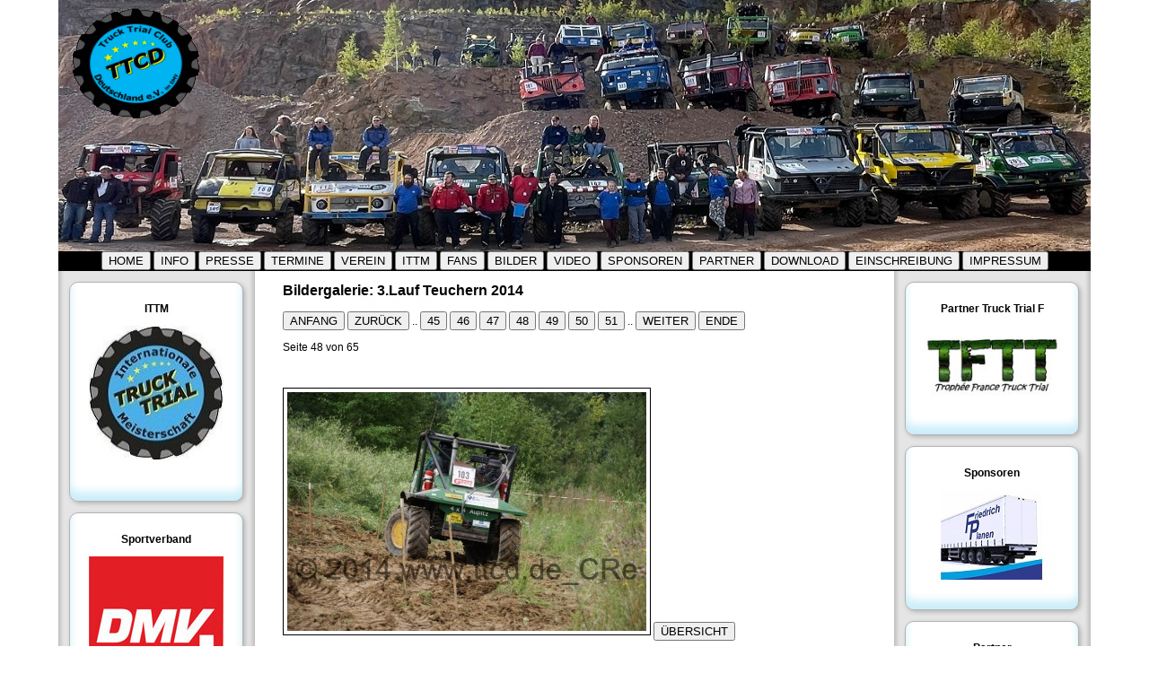

--- FILE ---
content_type: text/html; charset=UTF-8
request_url: https://www.ttcd.de/index.php?&id=4002&s=1&a=17&n=1&o=47
body_size: 1768
content:
 <!DOCTYPE html>
 <html>
  <head>
   <meta http-equiv='content-type' content='text/html; charset=ISO-8859-1'>
   <title>Truck Trial Club Deutschland e.V.</title>
   <link rel='icon' type='image/png' href='/favicon.png'>
   <link rel='stylesheet' type='text/css' href='/styles/layout.css'>
   <link rel='stylesheet' type='text/css' href='/styles/navigation.css'>
   <link rel='stylesheet' type='text/css' href='/styles/news.css'>
   <meta name='author' content='Jürgen Fahlbusch'>
   <meta name='description' content='Truck Trial Club Deutschland e.V.; Internationale Truck Trial Meisterschaft'>
   <meta name='date' content='2019-01-04'>
   <meta name='language' content='de,at'>
   <meta name='keywords' content='Truck, Trial, Club, Deutschland e.V., Motorsport, TruckTrial'>
   <meta name='google-site-verification' content='h9fIJJYgRHRZqdGT4WNiozer_JULngXPjwIxo9cJ89E' />
  </head>
  <body>
  <header role='banner'> 
   <img src='/images/header/header.jpg' alt='TTCD Header' style='width: 1150px; height: 280px;'/> 
  </header>
<div id='menue'> 
 <a href='/index.php?&id=1'><button>HOME</button></a> 
 <a href='/index.php?&id=1001&s=1'><button>INFO</button></a> 
 <a href='/index.php?&id=1002&s=1'><button>PRESSE</button></a> 
 <a href='/index.php?&id=3002'><button>TERMINE</button></a>
 <a href='/index.php?&id=2001&m=1'><button>VEREIN</button></a> 
 <a href='/index.php?&id=3001&m=2'><button>ITTM</button></a> 
 <a href='/index.php?&id=4001&s=4'><button>FANS</button></a>
 <a href='/index.php?&id=4002'><button>BILDER</button></a>
 <a href='/index.php?&id=4003'><button>VIDEO</button></a>
 <a href='/index.php?&id=5001&s=5'><button>SPONSOREN</button></a>
 <a href='/index.php?&id=5002&s=5'><button>PARTNER</button></a>
 <a href='/index.php?&id=6002&s=6&m=3'><button>DOWNLOAD</button></a>  <a 

 <a href='/index.php?&id=3006&m=2'><button>EINSCHREIBUNG</button></a>
<!-- <a href='http://www.ttcd.de/phpBB3' target='_blank'><button>MITGLIEDERBEREICH</button></a> -->
 <a href='/index.php?&id=9001'><button>IMPRESSUM</button></a> 
</div> 

 <div id='wrapper'>
<aside id='left'>
 <div id = 'box'>
  <h3>
   ITTM
  </h3>
  <p>
   <img src="/images/logos/ittm.jpg" alt="ITTM-Logo" style="width: 150px; height: 150px;" />
  </p>
 </div>

 <div id = 'box'>
  <h3>
   Sportverband
  </h3>
  <a href="http://www.dmv-motorsport.de" target="_blank">
   <img src="/images/logos/dmv.jpg" alt="dmv.jpg" style="width: 150px; height: 150px;" />
  </a>
 </div>


 <div id = 'box'>
  <h3>
   AutoBild.tv
  </h3>
  <a href="http://www.youtube.com/user/Autobild" target="_blank">
   <img src="/images/logos/partner/autobild.jpg" alt="AutoBildTV-Logo" style="width: 150px;" />
  </a>
 </div>

<!--
 <div id = 'box'>
  <h3>
   PRESSE
  </h3>
  <a href="http://www.eurotransport.de/trucksport-388251.html" target="_blank"> 
   <img src="/images/logos/a_m_s.png" alt="AutoMotorSport-Logo" style="width: 150px; height: 75px;" />
  </a>
 </div>
-->

 <div id = 'box'>
  <p>
   <a href='https://www.facebook.com/pages/TTCD-Truck-Trial-Club-Deutschland-eV-im-DMV/308783115947684?ref_type=bookmark' target='_blank'><img alt='' src='/images/logos/fb_findusonfacebook-320.png' style='width: 100%; height: 100%;' />
   </a>
  </p>
 </div>

 <p>
  &nbsp;
 </p>
</aside> <aside id='right'>

  <div id = 'box'>
   <h3>
    Partner Truck Trial F
   </h3>
   <a href='http://www.cftt-tsmo.org/' target='_blank'>
    <img src='/images/logos/partner/tftt.jpg' alt='TTCZ-Logo' style='width: 150px; ' />
   </a>
  </div>

    <div id='box'>
     <h3>
      Sponsoren
     </h3>
     <img src='/images/logos/sponsor/friedrichplanen.jpg' alt='' style='width: 150px' />
    </div>

    <div id='box'>
     <h3>
      Partner
     </h3>
     <img src='/images/logos/partner/tftt.jpg' alt='' style='width: 150px' />
    </div>

  <div id = 'box'>
   <h3>
    LETZTE HP-UPDATES
   </h3>
   <ul style='text-align: left'>
    <li>   
     <a href='/index.php?&id=3006&m=2'>Einschreibung</a>
    </li>
    <li>   
     <a href='/index.php?&id=4002'>Galerie</a>
    </li>
    <li>   
     <a href='/index.php?&id=3002'>Termine</a>
    </li>
    <li>
     <a href='/index.php?&id=3004&m=2&s=31'>Ergebnisse Finallauf 2025</a>   
    </li>
    <li>   
     <a href='/index.php?&id=6001&s=6&m=3'>Mitgliedschaftsanträge</a>
    </li>
   </ul>
  </div>

  <div id = 'box'>
   <h3>
    Neues aus der Presse
   </h3>
   <ul style='text-align: left'>
    <li>   
     <a href='/index.php?&id=52&b=2&s=1'>DMV Inside 04/2019</a>
    </li>
    <li>   
     <a href='/index.php?&id=51&b=2&s=1'>DMV Inside 03/2018</a>
    </li>
    <li>   
     <a href='/index.php?&id=50&b=2&s=1'>DMV Inside 02/2018</a>
    </li>
    <li>   
     <a href='/index.php?&id=49&b=2&s=1'>DMV Inside 01/2018</a>
    </li>




   </ul>
  </div>

 <p>
  &nbsp;
 </p>
</aside>
 <div id='main'>
<h2>Bildergalerie: 3.Lauf Teuchern 2014</h2>
<a href='index.php?&id=4002&s=1&a=17&n=1&o=0 '>
<button>ANFANG</button></a>
<a href='index.php?&id=4002&s=1&a=17&n=1&o=46 '>
<button>ZURÜCK</button></a>
..
<a href='index.php?&id=4002&s=1&a=17&n=1&o=44 '>
<button>45</button></a>
<a href='index.php?&id=4002&s=1&a=17&n=1&o=45 '>
<button>46</button></a>
<a href='index.php?&id=4002&s=1&a=17&n=1&o=46 '>
<button>47</button></a>
<a href='index.php?&id=4002&s=1&a=17&n=1&o=47 '>
<button>48</button></a>
<a href='index.php?&id=4002&s=1&a=17&n=1&o=48 '>
<button>49</button></a>
<a href='index.php?&id=4002&s=1&a=17&n=1&o=49 '>
<button>50</button></a>
<a href='index.php?&id=4002&s=1&a=17&n=1&o=50 '>
<button>51</button></a>
..
<a href='index.php?&id=4002&s=1&a=17&n=1&o=48 '>
<button>WEITER</button></a>
<a href='index.php?&id=4002&s=1&a=17&n=1&o=64 '>
<button>ENDE</button></a>
<p>Seite 48 von 65</p>
<p>&nbsp;</p>
<img src='/images/gallery/3lauf_1213072014_teuchern_37/teuchern_2014_20140715_1794788392.jpg' 
           alt='teuchern_2014_20140715_1794788392.jpg'
           style='max-width: 640px; width: auto; padding: 4px; border: 1px solid; border-color: #000000' />
<a href='index.php?&id=4002&s=1&a=17&o=1 '>
<button>ÜBERSICHT</button></a>
<p>&nbsp;</p>

 </div>
 <div style='clear: both;'></div>
 </div>

  <footer>
   <div style='text-align: left; float: left'>16519310
   </div>
   <div style='text-align: right'>
    Copyright © 2024 Truck Trial Club Deutschland e.V. Alle Rechte vorbehalten.
   </div>
  </footer>
 </body> 
</html>

--- FILE ---
content_type: text/css
request_url: https://www.ttcd.de/styles/layout.css
body_size: 376
content:
html, body
{
 /* height: 100%; */
 width: 1150px;
 font-family: arial,helvetica,sans-serif;
 font-size: 12px;
 margin: 0 auto;
}

header
{
 width: 1150px;
 height: 280px;
 margin: 0 auto;
}

div#alert
{
 width: 1150px;
 text-align: center;
 font-size: 14px;
 background-color: #FF0000; '
}

div#menue
{
 width: 1150px;
 text-align: center;
 background-color: #000000; '
}

/*
div#menue button
{
 background-color: #FF0000; 
}
*/

div#submenue
{
 width: 650px;
 text-align: center;
 background-color: #000000; '
}

div#wrapper
{
 width: 1150px;
 margin: 0 auto;
 background-image: url(background.jpg);
 border-top: 1px solid;
 border-bottom: 1px solid;
 border-top-color: #000000;
 border-bottom-color: #B3B3B3;
}

div#main
{
/* background-color: #FFFFFF;*/
/* height: 100%;*/
 width: 650px;
 margin: 0px auto;
}

aside#left 
{
/* background-color: #E5E5E5;*/
 width: 219px;
 float: left;
 text-align: center;
/* box-shadow: -2px 0 5px #B3B3B3 inset*/
}

aside#right 
{
/* background-color: #E5E5E5;*/
/* height: 100%; */
 width: 219px;
 float: right;
 text-align: center;
/* box-shadow: 2px 0 5px #B3B3B3 inset*/
}


footer
{
 clear: both;
 background-color: #FFFFFF;
 width: 1150px;
 margin: 0 auto;
 text-align: right;
 font-size: 10px;
 /*border-top: 1px solid;*/
 /*border-color: #B3B3B3;*/
}

h1
{
 font-size: 20px;
 font-weight: bold;
}

h2
{
 font-size: 16px;
 font-weight: bold;
}

h3
{
 font-size: 12px;
 font-weight: bold;
}

h5
{
 font-size: 14px;
 font-weight: bold;
}


table
{
 align: center;
 border: 0;
 cellpadding: 0;
 cellspacing: 0;
 width: 650px;
}

div#box
{
 background-color: #FFFFFF;
 width: 172px;
/* height: 241px; */
 border: 1px solid #B3B3B3;
 border-radius: 10px;
 margin: 12px;
 padding-top: 10px;
 padding-left: 10px;
 padding-right: 10px;
 padding-bottom: 30px;
 box-shadow: 0px -10px 10px #CCEEF9 inset, 2px 2px 5px #B3B3B3;
}

div#frontpage
{
 text-align: center;
}

--- FILE ---
content_type: text/css
request_url: https://www.ttcd.de/styles/news.css
body_size: -157
content:
div#news
{
}

div#news h4
{
 text-align: left;
 font-size: 11px;
 font-weight: bold;
 color: #A52A2A;
}
